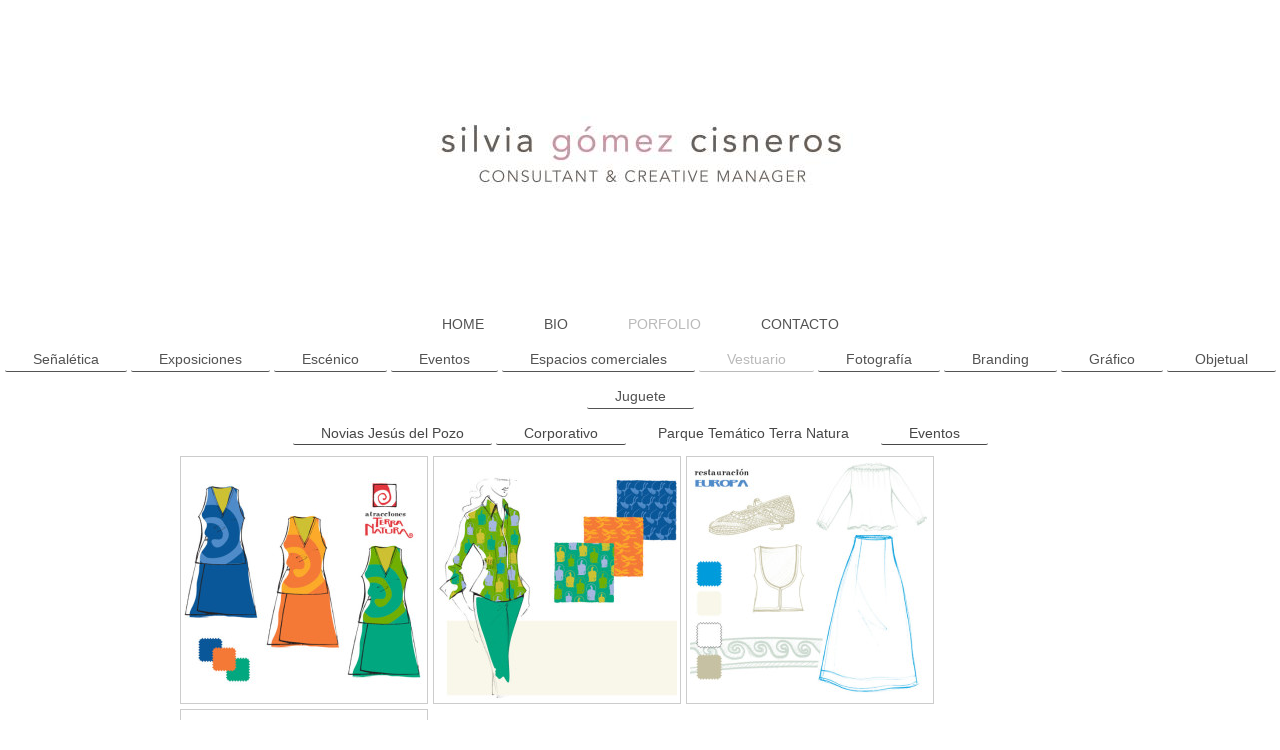

--- FILE ---
content_type: text/html; charset=UTF-8
request_url: http://www.silviagomezcisneros.com/porfolio/vestuario/parque-tem%C3%A1tico-terra-natura/
body_size: 4096
content:
<!DOCTYPE html>
<html lang="es"  ><head prefix="og: http://ogp.me/ns# fb: http://ogp.me/ns/fb# business: http://ogp.me/ns/business#">
    <meta http-equiv="Content-Type" content="text/html; charset=utf-8"/>
    <meta name="generator" content="IONOS MyWebsite"/>
        
    <link rel="dns-prefetch" href="//cdn.website-start.de/"/>
    <link rel="dns-prefetch" href="//104.mod.mywebsite-editor.com"/>
    <link rel="dns-prefetch" href="https://104.sb.mywebsite-editor.com/"/>
    <link rel="shortcut icon" href="//cdn.website-start.de/favicon.ico"/>
        <title>Diseñó del Parque temático Terra Natura</title>
    <style type="text/css">@media screen and (max-device-width: 1024px) {.diyw a.switchViewWeb {display: inline !important;}}</style>
    <style type="text/css">@media screen and (min-device-width: 1024px) {
            .mediumScreenDisabled { display:block }
            .smallScreenDisabled { display:block }
        }
        @media screen and (max-device-width: 1024px) { .mediumScreenDisabled { display:none } }
        @media screen and (max-device-width: 568px) { .smallScreenDisabled { display:none } }
                @media screen and (min-width: 1024px) {
            .mobilepreview .mediumScreenDisabled { display:block }
            .mobilepreview .smallScreenDisabled { display:block }
        }
        @media screen and (max-width: 1024px) { .mobilepreview .mediumScreenDisabled { display:none } }
        @media screen and (max-width: 568px) { .mobilepreview .smallScreenDisabled { display:none } }</style>
    <meta name="viewport" content="width=device-width, initial-scale=1, maximum-scale=1, minimal-ui"/>

<meta name="format-detection" content="telephone=no"/>
        <meta name="keywords" content="Diseño global, proyectos singulares, dirección creativa, diseño de proyectos de ocio, vestuario corporativo, vestuario tematizado, eventos, señalética, parqus temáticos, diseño escénico"/>
            <meta name="description" content="Diseñadora madrileña multidisciplinar con amplia experiencia en desarrollo de proyectos globales de diseño."/>
            <meta name="robots" content="index,follow"/>
        <link href="//cdn.website-start.de/templates/2134/style.css?1758547156484" rel="stylesheet" type="text/css"/>
    <link href="http://www.silviagomezcisneros.com/s/style/theming.css?1706738609" rel="stylesheet" type="text/css"/>
    <link href="//cdn.website-start.de/app/cdn/min/group/web.css?1758547156484" rel="stylesheet" type="text/css"/>
<link href="//cdn.website-start.de/app/cdn/min/moduleserver/css/es_ES/common,shoppingbasket?1758547156484" rel="stylesheet" type="text/css"/>
    <link href="//cdn.website-start.de/app/cdn/min/group/mobilenavigation.css?1758547156484" rel="stylesheet" type="text/css"/>
    <link href="https://104.sb.mywebsite-editor.com/app/logstate2-css.php?site=188023813&amp;t=1769145132" rel="stylesheet" type="text/css"/>

<script type="text/javascript">
    /* <![CDATA[ */
var stagingMode = '';
    /* ]]> */
</script>
<script src="https://104.sb.mywebsite-editor.com/app/logstate-js.php?site=188023813&amp;t=1769145132"></script>

    <link href="//cdn.website-start.de/templates/2134/print.css?1758547156484" rel="stylesheet" media="print" type="text/css"/>
    <script type="text/javascript">
    /* <![CDATA[ */
    var systemurl = 'https://104.sb.mywebsite-editor.com/';
    var webPath = '/';
    var proxyName = '';
    var webServerName = 'www.silviagomezcisneros.com';
    var sslServerUrl = 'https://ssl.1and1.es/www.silviagomezcisneros.com';
    var nonSslServerUrl = 'http://www.silviagomezcisneros.com';
    var webserverProtocol = 'http://';
    var nghScriptsUrlPrefix = '//104.mod.mywebsite-editor.com';
    var sessionNamespace = 'DIY_SB';
    var jimdoData = {
        cdnUrl:  '//cdn.website-start.de/',
        messages: {
            lightBox: {
    image : 'Imagen',
    of: 'de'
}

        },
        isTrial: 0,
        pageId: 1335723    };
    var script_basisID = "188023813";

    diy = window.diy || {};
    diy.web = diy.web || {};

        diy.web.jsBaseUrl = "//cdn.website-start.de/s/build/";

    diy.context = diy.context || {};
    diy.context.type = diy.context.type || 'web';
    /* ]]> */
</script>

<script type="text/javascript" src="//cdn.website-start.de/app/cdn/min/group/web.js?1758547156484" crossorigin="anonymous"></script><script type="text/javascript" src="//cdn.website-start.de/s/build/web.bundle.js?1758547156484" crossorigin="anonymous"></script><script type="text/javascript" src="//cdn.website-start.de/app/cdn/min/group/mobilenavigation.js?1758547156484" crossorigin="anonymous"></script><script src="//cdn.website-start.de/app/cdn/min/moduleserver/js/es_ES/common,shoppingbasket?1758547156484"></script>
<script type="text/javascript" src="https://cdn.website-start.de/proxy/apps/a1tvb2/resource/dependencies/"></script><script type="text/javascript">
                    if (typeof require !== 'undefined') {
                        require.config({
                            waitSeconds : 10,
                            baseUrl : 'https://cdn.website-start.de/proxy/apps/a1tvb2/js/'
                        });
                    }
                </script><script type="text/javascript" src="//cdn.website-start.de/app/cdn/min/group/pfcsupport.js?1758547156484" crossorigin="anonymous"></script>    <meta property="og:type" content="business.business"/>
    <meta property="og:url" content="http://www.silviagomezcisneros.com/porfolio/vestuario/parque-temático-terra-natura/"/>
    <meta property="og:title" content="Diseñó del Parque temático Terra Natura"/>
            <meta property="og:description" content="Diseñadora madrileña multidisciplinar con amplia experiencia en desarrollo de proyectos globales de diseño."/>
                <meta property="og:image" content="http://www.silviagomezcisneros.com/s/misc/logo.jpg?t=1763581918"/>
        <meta property="business:contact_data:country_name" content="España"/>
    
    
    
    
    
    
    
    
</head>


<body class="body diyBgActive  cc-pagemode-default diyfeNoSidebar diy-layout-fullWidth diy-market-es_ES" data-pageid="1335723" id="page-1335723">
    
    <div class="diyw">
        <div class="diyweb">
<div class="diywebGutter">
<div class="diywebHeader diyfeCA diyfeCA2">

<div class="diywebHeader-item diywebMobileNavigation">

<nav id="diyfeMobileNav" class="diyfeCA diyfeCA2" role="navigation">
    <a title="Abrir/cerrar la navegación">Abrir/cerrar la navegación</a>
    <ul class="mainNav1"><li class=" hasSubNavigation"><a data-page-id="411885" href="http://www.silviagomezcisneros.com/" class=" level_1"><span>HOME</span></a></li><li class=" hasSubNavigation"><a data-page-id="411886" href="http://www.silviagomezcisneros.com/bio/" class=" level_1"><span>BIO</span></a></li><li class="parent hasSubNavigation"><a data-page-id="1340459" href="http://www.silviagomezcisneros.com/porfolio/" class="parent level_1"><span>PORFOLIO</span></a><span class="diyfeDropDownSubOpener">&nbsp;</span><div class="diyfeDropDownSubList diyfeCA diyfeCA3"><ul class="mainNav2"><li class=" hasSubNavigation"><a data-page-id="997336" href="http://www.silviagomezcisneros.com/porfolio/señalética/" class=" level_2"><span>Señalética</span></a><span class="diyfeDropDownSubOpener">&nbsp;</span><div class="diyfeDropDownSubList diyfeCA diyfeCA3"><ul class="mainNav3"><li class=" hasSubNavigation"><a data-page-id="1684197" href="http://www.silviagomezcisneros.com/porfolio/señalética/terra-mítica-parque-temático/" class=" level_3"><span>TERRA MÍTICA. Parque temático</span></a></li><li class=" hasSubNavigation"><a data-page-id="1684199" href="http://www.silviagomezcisneros.com/porfolio/señalética/zoo-de-fuengirola/" class=" level_3"><span>ZOO DE FUENGIROLA</span></a></li><li class=" hasSubNavigation"><a data-page-id="1684200" href="http://www.silviagomezcisneros.com/porfolio/señalética/bioparc-de-valencia/" class=" level_3"><span>BIOPARC DE VALENCIA</span></a></li><li class=" hasSubNavigation"><a data-page-id="1684297" href="http://www.silviagomezcisneros.com/porfolio/señalética/terra-natura-parque-temático/" class=" level_3"><span>TERRA NATURA. Parque temático</span></a></li><li class=" hasSubNavigation"><a data-page-id="1684201" href="http://www.silviagomezcisneros.com/porfolio/señalética/sendas-mágicas-ruta-turística/" class=" level_3"><span>SENDAS MÁGICAS. Ruta turística</span></a></li></ul></div></li><li class=" hasSubNavigation"><a data-page-id="1335644" href="http://www.silviagomezcisneros.com/porfolio/exposiciones/" class=" level_2"><span>Exposiciones</span></a></li><li class=" hasSubNavigation"><a data-page-id="1665371" href="http://www.silviagomezcisneros.com/porfolio/escénico/" class=" level_2"><span>Escénico</span></a></li><li class=" hasSubNavigation"><a data-page-id="997337" href="http://www.silviagomezcisneros.com/porfolio/eventos/" class=" level_2"><span>Eventos</span></a></li><li class=" hasSubNavigation"><a data-page-id="997338" href="http://www.silviagomezcisneros.com/porfolio/espacios-comerciales/" class=" level_2"><span>Espacios comerciales</span></a></li><li class="parent hasSubNavigation"><a data-page-id="1343983" href="http://www.silviagomezcisneros.com/porfolio/vestuario/" class="parent level_2"><span>Vestuario</span></a><span class="diyfeDropDownSubOpener">&nbsp;</span><div class="diyfeDropDownSubList diyfeCA diyfeCA3"><ul class="mainNav3"><li class=" hasSubNavigation"><a data-page-id="997335" href="http://www.silviagomezcisneros.com/porfolio/vestuario/novias-jesús-del-pozo/" class=" level_3"><span>Novias Jesús del Pozo</span></a></li><li class=" hasSubNavigation"><a data-page-id="1335725" href="http://www.silviagomezcisneros.com/porfolio/vestuario/corporativo/" class=" level_3"><span>Corporativo</span></a></li><li class="current hasSubNavigation"><a data-page-id="1335723" href="http://www.silviagomezcisneros.com/porfolio/vestuario/parque-temático-terra-natura/" class="current level_3"><span>Parque Temático Terra Natura</span></a></li><li class=" hasSubNavigation"><a data-page-id="1343921" href="http://www.silviagomezcisneros.com/porfolio/vestuario/eventos/" class=" level_3"><span>Eventos</span></a></li></ul></div></li><li class=" hasSubNavigation"><a data-page-id="1343931" href="http://www.silviagomezcisneros.com/porfolio/fotografía/" class=" level_2"><span>Fotografía</span></a></li><li class=" hasSubNavigation"><a data-page-id="997333" href="http://www.silviagomezcisneros.com/porfolio/branding/" class=" level_2"><span>Branding</span></a></li><li class=" hasSubNavigation"><a data-page-id="997339" href="http://www.silviagomezcisneros.com/porfolio/gráfico/" class=" level_2"><span>Gráfico</span></a></li><li class=" hasSubNavigation"><a data-page-id="1343929" href="http://www.silviagomezcisneros.com/porfolio/objetual/" class=" level_2"><span>Objetual</span></a></li><li class=" hasSubNavigation"><a data-page-id="997334" href="http://www.silviagomezcisneros.com/porfolio/juguete/" class=" level_2"><span>Juguete</span></a></li></ul></div></li><li class=" hasSubNavigation"><a data-page-id="411892" href="http://www.silviagomezcisneros.com/contacto/" class=" level_1"><span>CONTACTO</span></a></li></ul></nav>
</div>
<div class="diywebHeader-item diywebLogoArea">

    <style type="text/css" media="all">
        /* <![CDATA[ */
                .diyw #website-logo {
            text-align: center !important;
                        padding: 100px 0;
                    }
        
                /* ]]> */
    </style>

    <div id="website-logo">
            <a href="http://www.silviagomezcisneros.com/"><img class="website-logo-image" width="470" src="http://www.silviagomezcisneros.com/s/misc/logo.jpg?t=1763581918" alt=""/></a>

            
            </div>


</div>

<div class="diywebHeader-item diywebDesktopNavigation">
<div class="diywebMainNavigation">
<div class="webnavigation"><ul id="mainNav1" class="mainNav1"><li class="navTopItemGroup_1"><a data-page-id="411885" href="http://www.silviagomezcisneros.com/" class="level_1"><span>HOME</span></a></li><li class="navTopItemGroup_2"><a data-page-id="411886" href="http://www.silviagomezcisneros.com/bio/" class="level_1"><span>BIO</span></a></li><li class="navTopItemGroup_3"><a data-page-id="1340459" href="http://www.silviagomezcisneros.com/porfolio/" class="parent level_1"><span>PORFOLIO</span></a></li><li class="navTopItemGroup_4"><a data-page-id="411892" href="http://www.silviagomezcisneros.com/contacto/" class="level_1"><span>CONTACTO</span></a></li></ul></div>
<div class="webnavigation"><ul id="mainNav2" class="mainNav2"><li class="navTopItemGroup_0"><a data-page-id="997336" href="http://www.silviagomezcisneros.com/porfolio/señalética/" class="level_2"><span>Señalética</span></a></li><li class="navTopItemGroup_0"><a data-page-id="1335644" href="http://www.silviagomezcisneros.com/porfolio/exposiciones/" class="level_2"><span>Exposiciones</span></a></li><li class="navTopItemGroup_0"><a data-page-id="1665371" href="http://www.silviagomezcisneros.com/porfolio/escénico/" class="level_2"><span>Escénico</span></a></li><li class="navTopItemGroup_0"><a data-page-id="997337" href="http://www.silviagomezcisneros.com/porfolio/eventos/" class="level_2"><span>Eventos</span></a></li><li class="navTopItemGroup_0"><a data-page-id="997338" href="http://www.silviagomezcisneros.com/porfolio/espacios-comerciales/" class="level_2"><span>Espacios comerciales</span></a></li><li class="navTopItemGroup_0"><a data-page-id="1343983" href="http://www.silviagomezcisneros.com/porfolio/vestuario/" class="parent level_2"><span>Vestuario</span></a></li><li class="navTopItemGroup_0"><a data-page-id="1343931" href="http://www.silviagomezcisneros.com/porfolio/fotografía/" class="level_2"><span>Fotografía</span></a></li><li class="navTopItemGroup_0"><a data-page-id="997333" href="http://www.silviagomezcisneros.com/porfolio/branding/" class="level_2"><span>Branding</span></a></li><li class="navTopItemGroup_0"><a data-page-id="997339" href="http://www.silviagomezcisneros.com/porfolio/gráfico/" class="level_2"><span>Gráfico</span></a></li><li class="navTopItemGroup_0"><a data-page-id="1343929" href="http://www.silviagomezcisneros.com/porfolio/objetual/" class="level_2"><span>Objetual</span></a></li><li class="navTopItemGroup_0"><a data-page-id="997334" href="http://www.silviagomezcisneros.com/porfolio/juguete/" class="level_2"><span>Juguete</span></a></li></ul></div>
<div class="webnavigation"><ul id="mainNav3" class="mainNav3"><li class="navTopItemGroup_0"><a data-page-id="997335" href="http://www.silviagomezcisneros.com/porfolio/vestuario/novias-jesús-del-pozo/" class="level_3"><span>Novias Jesús del Pozo</span></a></li><li class="navTopItemGroup_0"><a data-page-id="1335725" href="http://www.silviagomezcisneros.com/porfolio/vestuario/corporativo/" class="level_3"><span>Corporativo</span></a></li><li class="navTopItemGroup_0"><a data-page-id="1335723" href="http://www.silviagomezcisneros.com/porfolio/vestuario/parque-temático-terra-natura/" class="current level_3"><span>Parque Temático Terra Natura</span></a></li><li class="navTopItemGroup_0"><a data-page-id="1343921" href="http://www.silviagomezcisneros.com/porfolio/vestuario/eventos/" class="level_3"><span>Eventos</span></a></li></ul></div>
</div>
</div>
</div>
</div>

<div class="diywebContent">
<div class="diywebGutter">
<div class="diywebMain">
<div class="diyfeCA diyfeCA1">

        <div id="content_area">
        	<div id="content_start"></div>
        	
        
        <div id="matrix_1266730" class="sortable-matrix" data-matrixId="1266730"><div class="n module-type-gallery diyfeLiveArea "> <div class="ccgalerie clearover" id="lightbox-gallery-7833619">

<div class="thumb_sq1" id="gallery_thumb_65244059" style="width: 248px; height: 248px;">
			<a rel="lightbox[7833619]" href="http://www.silviagomezcisneros.com/s/cc_images/cache_65244059.jpg?t=1542929710" title="Vestuario corporativo personal atracciones">			<img src="http://www.silviagomezcisneros.com/s/cc_images/thumb_65244059.jpg?t=1542929710" id="image_65244059" alt=""/>
		</a>

</div>

<div class="thumb_sq1" id="gallery_thumb_65244060" style="width: 248px; height: 248px;">
			<a rel="lightbox[7833619]" href="http://www.silviagomezcisneros.com/s/cc_images/cache_65244060.jpg?t=1542929710" title="Vestuario corporativo personal atracciones">			<img src="http://www.silviagomezcisneros.com/s/cc_images/thumb_65244060.jpg?t=1542929710" id="image_65244060" alt=""/>
		</a>

</div>

<div class="thumb_sq1" id="gallery_thumb_65244061" style="width: 248px; height: 248px;">
			<a rel="lightbox[7833619]" href="http://www.silviagomezcisneros.com/s/cc_images/cache_65244061.jpg?t=1542929710" title="Vestuario corporativo personal restauración">			<img src="http://www.silviagomezcisneros.com/s/cc_images/thumb_65244061.jpg?t=1542929710" id="image_65244061" alt=""/>
		</a>

</div>

<div class="thumb_sq1" id="gallery_thumb_65244062" style="width: 248px; height: 248px;">
			<a rel="lightbox[7833619]" href="http://www.silviagomezcisneros.com/s/cc_images/cache_65244062.jpg?t=1542929710" title="Vestuario corporativo personal tiendas">			<img src="http://www.silviagomezcisneros.com/s/cc_images/thumb_65244062.jpg?t=1542929710" id="image_65244062" alt=""/>
		</a>

</div>
</div>
   <script type="text/javascript">
  //<![CDATA[
      jQuery(document).ready(function($){
          var $galleryEl = $('#lightbox-gallery-7833619');

          if ($.fn.swipebox && Modernizr.touch) {
              $galleryEl
                  .find('a[rel*="lightbox"]')
                  .addClass('swipebox')
                  .swipebox();
          } else {
              $galleryEl.tinyLightbox({
                  item: 'a[rel*="lightbox"]',
                  cycle: true
              });
          }
      });
    //]]>
    </script>
 </div></div>
        
        
        </div>
</div>
</div>
<div class="diywebSecondary diyfeCA diyfeCA3">
<div class="diywebGutter">

</div>

</div>
</div>
</div>


<div class="diywebGutter">
<div class="diywebFooter diyfeCA diyfeCA4">
<div class="diywebGutter">
<div id="contentfooter">
    <div class="leftrow">
                        <a rel="nofollow" href="javascript:window.print();">
                    <img class="inline" height="14" width="18" src="//cdn.website-start.de/s/img/cc/printer.gif" alt=""/>
                    Versión para imprimir                </a> <span class="footer-separator">|</span>
                <a href="http://www.silviagomezcisneros.com/sitemap/">Mapa del sitio</a>
                        <br/> © Silvia Gómez Cisneros
            </div>
    <script type="text/javascript">
        window.diy.ux.Captcha.locales = {
            generateNewCode: 'Generar nuevo código',
            enterCode: 'Introduce el código.'
        };
        window.diy.ux.Cap2.locales = {
            generateNewCode: 'Generar nuevo código',
            enterCode: 'Introduce el código.'
        };
    </script>
    <div class="rightrow">
                <p><a class="diyw switchViewWeb" href="javascript:switchView('desktop');">Vista Web</a><a class="diyw switchViewMobile" href="javascript:switchView('mobile');">Vista Móvil</a></p>
                <span class="loggedin">
            <a rel="nofollow" id="logout" href="https://104.sb.mywebsite-editor.com/app/cms/logout.php">Cerrar sesión</a> <span class="footer-separator">|</span>
            <a rel="nofollow" id="edit" href="https://104.sb.mywebsite-editor.com/app/188023813/1335723/">Editar página</a>
        </span>
    </div>
</div>


</div>
</div>
</div>
</div>
    </div>

    
    </body>


<!-- rendered at Wed, 19 Nov 2025 20:51:58 +0100 -->
</html>
